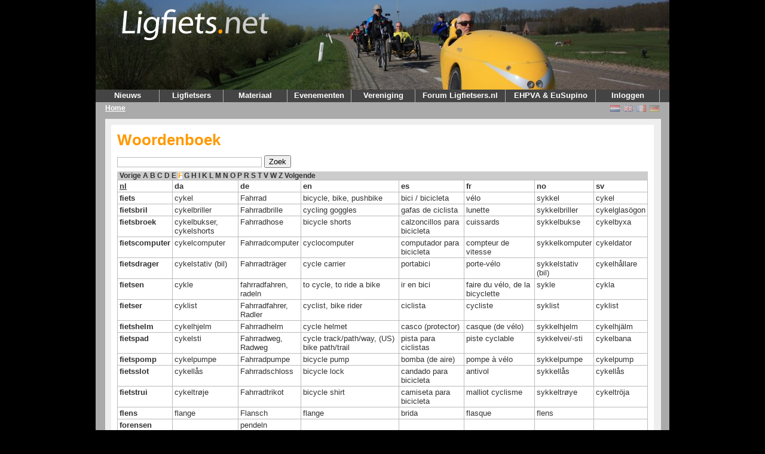

--- FILE ---
content_type: text/html; charset=UTF-8
request_url: https://v2.ligfiets.net/dictionary?lang=nl&page=L&page=F
body_size: 3662
content:
<!DOCTYPE html PUBLIC "-//W3C//DTD XHTML 1.1//EN"
        "http://www.w3.org/TR/xhtml11/DTD/xhtml11.dtd">
<html xmlns="http://www.w3.org/1999/xhtml" xml:lang="nl">
<head>
	<meta http-equiv="content-type" content="text/html; charset=utf-8" />
	<meta name="google-site-verification" content="J2GYqRpcaRTboieJP1pjFuBbV4U78fdOMEVB3AbDMa8" />
	<title>Ligfiets.net</title>
	<link rel="stylesheet" href="/css/screen.css?v=20200424" type="text/css" media="screen" />
	<script type="text/javascript" src="/js/common.js"></script>
	<script type="text/javascript" src="/js/x_core.js"></script>
	<script type="text/javascript" src="/js/lightbox/prototype.js?v=20200424"></script>
	<script type="text/javascript" src="/js/lightbox/scriptaculous.js?load=effects,builder&amp;v=20200424"></script>
	<script type="text/javascript" src="/js/lightbox/lightbox.js?v=20200424"></script>
	<link rel="stylesheet" href="/css/lightbox.css" type="text/css" media="screen" />
	<!--[if IE 7]>
	<link rel="stylesheet" href="/css/ieonly.css?v=1.9.7-R1107" type="text/css" media="screen" />
	<![endif]-->
	<link rel="alternate" title="Ligfiets.net Nieuws"  type="application/rss+xml" href="/news/rss.xml" />
	<meta property="og:image" content="/img/ligfietsnet.png" />

</head>
<body>
<div id="container">
	<div id="header" style="background: url(/img/bg/headerbg8.jpg), no-repeat scroll right top black;">
		<div id="logo">
			<a href="/"><img src="/img/ligfietsnet.png" alt="Ligfiets.net" /></a>
		</div>
		

		

	</div>
	<div id="menu">
		<ul>
			<li>
				<a class="hide" href="/">Nieuws</a>
				<ul>
					<li>
						<a href="/">Voorpagina</a>
					</li>
					<li>
						<a href="/news">Archief</a>
					</li>
					<li>
						<a href="/news/rss.xml">RSS</a>
					</li>
				</ul>
			</li>
			<li>
				<a class="hide" href="/user/search">Ligfietsers</a>
				<ul>
					<li>
						<a href="/user/search">Profielen</a>
					</li>
				</ul>
			</li>
			<li>
				<a class="hide" href="/company/list">Materiaal</a>
				<ul>
					<li>
						<a href="/product/bike">Fietsen</a>
					</li>
					<li>
						<a href="/product/accessory">Accessoires</a>
					</li>
					<li>
						<a href="/advertisement">Advertenties</a>
					</li>
					<li>
						<a href="/company">Bedrijven</a>
					</li>
					<li>
						<a href="/homebuild">Zelfbouwers</a>
					</li>
				</ul>
			</li>
			<li>
				<a class="hide" href="/event">Evenementen</a>
				<ul>
					<li><a href="/ligfietsroutenl">LigfietsrouteNL</a></li>
					<li>
						<a href="/event">Agenda</a>
					</li>
					<li>
						<a href="/commissie/cyclevision.html">Cycle Vision</a>
					</li>
				</ul>
			</li>
<!-- 			<li>
				<a class="hide" href="/wiki">Informatie</a>
				<ul>
					<li>
						<a href="/faq">FAQ</a>
					</li>
					<li>
						<a href="/dictionary">Woordenboek</a>
					</li>
					<li>
						<a href="/help.html">Hulp</a>
					</li>
					<li>
						<a href="/wiki/Literatuur">Literatuur</a>
					</li>
				</ul>
			</li> -->
			<li>
				<a class="hide" href="/nvhpv.html">Vereniging</a>
				<ul>
					<li>
						<a href="/nvhpv.html">NVHPV</a>
					</li>
					<li>
						<a href="/ledenform.html">Lid worden</a>
					</li>
					<li>
						<a href="/clubs">Clubs</a>
					</li>
					<li>
						<a href="/commissies">Commissies</a>
					</li>
					<li>
						<a href="/ligfietsen.html">Ligfiets&amp;</a>
					</li>
					<li>
						<a href="/vacatures.html">Vacatures</a>
					</li>
				</ul>
			</li>
			<li>
				<a id="ligfietsers" href="https://www.ligfietsers.nl" target="_blank" style="width: 150px">Forum Ligfietsers.nl</a>
			</li>
			<li>
				<a id="ehpva" href="https://ehpva.org" target="_blank" style="width:150px">EHPVA&nbsp;&amp;&nbsp;EuSupino</a>
			</li>
			<li>
								<a class="hide" href="https://v2.ligfiets.net/user/login">Inloggen</a>
				<ul>
					<li><a href="https://v2.ligfiets.net/user/login">Log in</a></li>
					<li><a href="https://v2.ligfiets.net/user/register">Registreer</a></li>
																		</ul>
			</li>
		</ul>
	<div class="push"></div>
	</div>
	<div id="crumbtrail">
	<ul>
	<li class="current">
		<a href="/">Home</a>	</li>
	</ul>
	<span class="float-right">
	<span><a href="https://www.ligfiets.net/dictionary?lang=nl&page=L&page=F"><img class="icon flag_unselected" src="/img/flags/nl.png" title="Nederlands" alt="Nederlands" /></a></span>
	<span><a href="https://en.ligfiets.net/dictionary?lang=nl&page=L&page=F"><img class="icon flag_unselected" src="/img/flags/gb.png" title="English" alt="English" /></a></span>
	<span><a href="https://fr.ligfiets.net/dictionary?lang=nl&page=L&page=F"><img class="icon flag_unselected" src="/img/flags/fr.png" title="Français" alt="Français" /></a></span>
	<span><a href="https://de.ligfiets.net/dictionary?lang=nl&page=L&page=F"><img class="icon flag_unselected" src="/img/flags/de.png" title="Deutsch" alt="Deutsch" /></a></span>
	</span>
	</div>
	<div id="content">
<div id="main" style="width:930px;">
	<div class="main_content" style="width:888px;">
	
	<h1>Woordenboek</h1>
	<form action="/dictionary" method="get"><p><input type="text" name="q" value="" /> <input type="submit" value="Zoek" /></p></form>
	<div class="paginator">

	<a href="/dictionary?lang=nl&page=F&page=E" title="Vorige" class="previous">Vorige</a>


	<span class="pagenumbers">
		<a href="/dictionary?lang=nl&page=F&page=A" title="pagina A">A</a>
		<a href="/dictionary?lang=nl&page=F&page=B" title="pagina B">B</a>
		<a href="/dictionary?lang=nl&page=F&page=C" title="pagina C">C</a>
		<a href="/dictionary?lang=nl&page=F&page=D" title="pagina D">D</a>
		<a href="/dictionary?lang=nl&page=F&page=E" title="pagina E">E</a>
		<a href="/dictionary?lang=nl&page=F&page=F" title="pagina F" class="current">F</a>
		<a href="/dictionary?lang=nl&page=F&page=G" title="pagina G">G</a>
		<a href="/dictionary?lang=nl&page=F&page=H" title="pagina H">H</a>
		<a href="/dictionary?lang=nl&page=F&page=I" title="pagina I">I</a>
		<a href="/dictionary?lang=nl&page=F&page=K" title="pagina K">K</a>
		<a href="/dictionary?lang=nl&page=F&page=L" title="pagina L">L</a>
		<a href="/dictionary?lang=nl&page=F&page=M" title="pagina M">M</a>
		<a href="/dictionary?lang=nl&page=F&page=N" title="pagina N">N</a>
		<a href="/dictionary?lang=nl&page=F&page=O" title="pagina O">O</a>
		<a href="/dictionary?lang=nl&page=F&page=P" title="pagina P">P</a>
		<a href="/dictionary?lang=nl&page=F&page=R" title="pagina R">R</a>
		<a href="/dictionary?lang=nl&page=F&page=S" title="pagina S">S</a>
		<a href="/dictionary?lang=nl&page=F&page=T" title="pagina T">T</a>
		<a href="/dictionary?lang=nl&page=F&page=V" title="pagina V">V</a>
		<a href="/dictionary?lang=nl&page=F&page=W" title="pagina W">W</a>
		<a href="/dictionary?lang=nl&page=F&page=Z" title="pagina Z">Z</a>
	</span>

	<a href="/dictionary?lang=nl&page=F&page=G" title="Volgende" class="next">Volgende</a>
</div>
	<table class="data">

<tr><th><a style="text-decoration: underline;" href="/dictionary?lang=nl">nl</a></th>
<th><a href="/dictionary?lang=da">da</a></th>
<th><a href="/dictionary?lang=de">de</a></th>
<th><a href="/dictionary?lang=en">en</a></th>
<th><a href="/dictionary?lang=es">es</a></th>
<th><a href="/dictionary?lang=fr">fr</a></th>
<th><a href="/dictionary?lang=no">no</a></th>
<th><a href="/dictionary?lang=sv">sv</a></th>
</tr>
	<tr>
		<th>fiets</th>
<td>cykel</td>
<td>Fahrrad</td>
<td>bicycle, bike, pushbike</td>
<td>bici / bicicleta</td>
<td>vélo</td>
<td>sykkel</td>
<td>cykel</td>
	</tr>

	<tr>
		<th>fietsbril</th>
<td>cykelbriller</td>
<td>Fahrradbrille</td>
<td>cycling goggles</td>
<td>gafas de ciclista</td>
<td>lunette</td>
<td>sykkelbriller</td>
<td>cykelglasögon</td>
	</tr>

	<tr>
		<th>fietsbroek</th>
<td>cykelbukser, cykelshorts</td>
<td>Fahrradhose</td>
<td>bicycle shorts</td>
<td>calzoncillos para bicicleta</td>
<td>cuissards</td>
<td>sykkelbukse</td>
<td>cykelbyxa</td>
	</tr>

	<tr>
		<th>fietscomputer</th>
<td>cykelcomputer</td>
<td>Fahrradcomputer</td>
<td>cyclocomputer</td>
<td>computador para bicicleta</td>
<td>compteur de vitesse</td>
<td>sykkelkomputer</td>
<td>cykeldator</td>
	</tr>

	<tr>
		<th>fietsdrager</th>
<td>cykelstativ (bil)</td>
<td>Fahrradträger</td>
<td>cycle carrier</td>
<td>portabici</td>
<td>porte-vélo</td>
<td>sykkelstativ (bil)</td>
<td>cykelhållare</td>
	</tr>

	<tr>
		<th>fietsen</th>
<td>cykle</td>
<td>fahrradfahren, radeln</td>
<td>to cycle, to ride a bike</td>
<td>ir en bici</td>
<td>faire du vélo, de la bicyclette</td>
<td>sykle</td>
<td>cykla</td>
	</tr>

	<tr>
		<th>fietser</th>
<td>cyklist</td>
<td>Fahrradfahrer, Radler</td>
<td>cyclist, bike rider</td>
<td>ciclista</td>
<td>cycliste</td>
<td>syklist</td>
<td>cyklist</td>
	</tr>

	<tr>
		<th>fietshelm</th>
<td>cykelhjelm</td>
<td>Fahrradhelm</td>
<td>cycle helmet</td>
<td>casco (protector)</td>
<td>casque (de vélo)</td>
<td>sykkelhjelm</td>
<td>cykelhjälm</td>
	</tr>

	<tr>
		<th>fietspad</th>
<td>cykelsti</td>
<td>Fahrradweg, Radweg</td>
<td>cycle track/path/way, (US) bike path/trail</td>
<td>pista para ciclistas</td>
<td>piste cyclable</td>
<td>sykkelvei/-sti</td>
<td>cykelbana</td>
	</tr>

	<tr>
		<th>fietspomp</th>
<td>cykelpumpe</td>
<td>Fahrradpumpe</td>
<td>bicycle pump</td>
<td>bomba (de aire)</td>
<td>pompe à vélo</td>
<td>sykkelpumpe</td>
<td>cykelpump</td>
	</tr>

	<tr>
		<th>fietsslot</th>
<td>cykellås</td>
<td>Fahrradschloss</td>
<td>bicycle lock</td>
<td>candado para bicicleta</td>
<td>antivol</td>
<td>sykkellås</td>
<td>cykellås</td>
	</tr>

	<tr>
		<th>fietstrui</th>
<td>cykeltrøje</td>
<td>Fahrradtrikot</td>
<td>bicycle shirt</td>
<td>camiseta para bicicleta</td>
<td>malliot cyclisme</td>
<td>sykkeltrøye</td>
<td>cykeltröja</td>
	</tr>

	<tr>
		<th>flens</th>
<td>flange</td>
<td>Flansch</td>
<td>flange</td>
<td>brida</td>
<td>flasque</td>
<td>flens</td>
<td></td>
	</tr>

	<tr>
		<th>forensen</th>
<td></td>
<td>pendeln</td>
<td></td>
<td></td>
<td></td>
<td></td>
<td></td>
	</tr>

	<tr>
		<th>frame, kader</th>
<td>stel, ramme</td>
<td>Rahmen</td>
<td>frame</td>
<td>cuadro</td>
<td>cadre</td>
<td>ramme</td>
<td>ram</td>
	</tr>

	<tr>
		<th>freewheel</th>
<td>friløbskrans</td>
<td>Freilauf</td>
<td>freewheel</td>
<td>rueda libre</td>
<td>roue libre</td>
<td>frikrans</td>
<td>frikrans</td>
	</tr>
	</table>
	<div class="paginator">

	<a href="/dictionary?lang=nl&page=F&page=E" title="Vorige" class="previous">Vorige</a>


	<span class="pagenumbers">
		<a href="/dictionary?lang=nl&page=F&page=A" title="pagina A">A</a>
		<a href="/dictionary?lang=nl&page=F&page=B" title="pagina B">B</a>
		<a href="/dictionary?lang=nl&page=F&page=C" title="pagina C">C</a>
		<a href="/dictionary?lang=nl&page=F&page=D" title="pagina D">D</a>
		<a href="/dictionary?lang=nl&page=F&page=E" title="pagina E">E</a>
		<a href="/dictionary?lang=nl&page=F&page=F" title="pagina F" class="current">F</a>
		<a href="/dictionary?lang=nl&page=F&page=G" title="pagina G">G</a>
		<a href="/dictionary?lang=nl&page=F&page=H" title="pagina H">H</a>
		<a href="/dictionary?lang=nl&page=F&page=I" title="pagina I">I</a>
		<a href="/dictionary?lang=nl&page=F&page=K" title="pagina K">K</a>
		<a href="/dictionary?lang=nl&page=F&page=L" title="pagina L">L</a>
		<a href="/dictionary?lang=nl&page=F&page=M" title="pagina M">M</a>
		<a href="/dictionary?lang=nl&page=F&page=N" title="pagina N">N</a>
		<a href="/dictionary?lang=nl&page=F&page=O" title="pagina O">O</a>
		<a href="/dictionary?lang=nl&page=F&page=P" title="pagina P">P</a>
		<a href="/dictionary?lang=nl&page=F&page=R" title="pagina R">R</a>
		<a href="/dictionary?lang=nl&page=F&page=S" title="pagina S">S</a>
		<a href="/dictionary?lang=nl&page=F&page=T" title="pagina T">T</a>
		<a href="/dictionary?lang=nl&page=F&page=V" title="pagina V">V</a>
		<a href="/dictionary?lang=nl&page=F&page=W" title="pagina W">W</a>
		<a href="/dictionary?lang=nl&page=F&page=Z" title="pagina Z">Z</a>
	</span>

	<a href="/dictionary?lang=nl&page=F&page=G" title="Volgende" class="next">Volgende</a>
</div>
<div class="push"></div>


	</div>
</div>
<div class="push"></div>
<div id="bottom">
	<div class="bottom_content_left">
		<h2>Ligfiets.net 2.0</h2>
		<h3>Inhoud website</h3>
		 <p><strong>E:</strong> <a href="mailto:redactie@ligfiets.net">redactie@ligfiets.net</a></p>
		<h3>Techniek website</h3>
		 <p><strong>E:</strong> <a href="mailto:webmaster@ligfiets.net">webmaster@ligfiets.net</a></p>
	</div>
	<div class="bottom_content_left">
		<h2>NVHPV</h2>
		<p><strong>E:</strong> <a href="mailto:nvhpv@ligfiets.net">nvhpv@ligfiets.net</a><br />
		<strong>KvK:</strong> 40259675<br />
		<a href="/nvhpv.html">Meer informatie</a><br />
		<a href="/nvhpv.html#lidmaatschap">Lid worden en opzeggen</a><br />
		</p>
	</div>
	<div class="bottom_content_right">
		<h2>Andere sites</h2>
		<a href="https://ehpva.org">EHPVA en EuSupino</a><br/>
		<a href="https://ligfietsers.nl">Forum ligfietsers.nl</a><br>
		<a href="http://www.intercityfietser.nl/">Intercityfietser</a></p>
	</div>
</div>
	</div>
	<div id="footer">
		<div class="copyright">
			<p class="last">
				&copy; Copyright 2009-2025 NVHPV. Alle rechten voorbehouden.
			</p>
		</div>
	</div>
</div>

<!-- Matomo -->
<script type="text/javascript">
  var _paq = _paq || [];
  /* tracker methods like "setCustomDimension" should be called before "trackPageView" */
  _paq.push(['trackPageView']);
  _paq.push(['enableLinkTracking']);
  (function() {
    var u="//analytics.ligfiets.net/";
    _paq.push(['setTrackerUrl', u+'piwik.php']);
    _paq.push(['setSiteId', '1']);
    var d=document, g=d.createElement('script'), s=d.getElementsByTagName('script')[0];
    g.type='text/javascript'; g.async=true; g.defer=true; g.src=u+'piwik.js'; s.parentNode.insertBefore(g,s);
  })();
</script>
<!-- End Matomo Code -->

<!-- Begin Google Analytics code -->
<script type="text/javascript">
var gaJsHost = (("https:" == document.location.protocol) ? "https://ssl." : "http://www.");
document.write(unescape("%3Cscript src='" + gaJsHost + "google-analytics.com/ga.js' type='text/javascript'%3E%3C/script%3E"));
</script>
<script type="text/javascript">
try {
	var pageTracker = _gat._getTracker("UA-15316786-2");
	pageTracker._setDomainName(".ligfiets.net");
	pageTracker._trackPageview();
} catch(err) {}</script>
<!-- End Google Analytics code -->


</body>
</html>



--- FILE ---
content_type: text/css
request_url: https://v2.ligfiets.net/css/screen.css?v=20200424
body_size: 6212
content:
/*

	File: screen.css
	Media: screen
	Copyright: (c) 2009-2010
	Author: Marcel van Eijk
	Organisation: NVHPV


/* Reset Defaults
--------------------------------------------------------------------------------------- */

html, body, div, span, applet, object, iframe, h1, h2, h3, h4, h5, h6, p, blockquote, pre, a, abbr, acronym, address, big, del, dfn, font, img, ins, kbd, q, s, samp, strike, sub, sup, tt, var, dl, dt, dd, ol, ul, li, fieldset, form, label, legend, table, caption, tbody, tfoot, thead, tr, th, td
{
	margin: 0;
	padding: 0;
	border: 0;
	outline: 0;
	font-weight: inherit;
	font-style: inherit;
	font-family: inherit;
	vertical-align: baseline;
}

pre,code {font-family:monospace;}

sup { vertical-align: super; }
sub { vertical-align: sub; }

:focus { outline: 1px; }
ul
{
	list-style: square;
	list-style-position: outside;
	margin-left: 17px;
}

/*
ul ul
{
	list-style: square;
	list-style-position: outside;
	margin-left: 15px;
}
*/

ol
{
	list-style-position: outside;
	margin-left: 2em;;
}

table
{
	border-collapse: separate;
	border-spacing: 0;
}

caption, th, td
{
	text-align: left;
	font-weight: normal;
}

blockquote:before, blockquote:after, q:before, q:after { content: ""; }
blockquote, q
{
	quotes: "" "";
	margin: 5px;
	padding: 5px 0pt 5px 47px;
	background: #fcfcfc url(/img/quote.png) no-repeat 9px 9px;
	border: 1px solid #dddddd;
	display: block;
	overflow: auto;
}
}

/* Basic Selectors
--------------------------------------------------------------------------------------- */

html { height: 100%; }

body
{
	color: #eee;
	height: 100%;
	font-family: -apple-system, BlinkMacSystemFont, "Segoe UI", Roboto, Oxygen-Sans, Ubuntu, Cantarell, "Helvetica Neue", sans-serif, "Apple Color Emoji", "Segoe UI Emoji", "Segoe UI Symbol";
	font-size: 13px;
	font-style: normal;
	font-variant: normal;
	font-weight: normal;
	background-color: black;
/*	background-image: url(../img/bg/lystafyr.jpg);
	background-repeat: no-repeat;
	background-position: top center; */
}

body#iframe {
	background-color: transparent;
}

h1
{
	font-size: 200%;
	font-weight: bold;
	margin-bottom: 5px;
}

h2
{
	font-size: 150%;
	font-weight: bold;
}

h3
{
	font-size: 120%;
	font-weight: bold;
}

h4
{
	font-size: 110%;
	font-weight: bold;
}

h5,h6
{
	font-size: 105%;
	font-weight: bold;
}

p
{
	line-height: 1.2em;
	margin: 6px 0;
}

blockquote
{
	padding: 0 8px 0 8px;
	border: 1px solid #333;
}

.align-left { text-align: left; }
.align-center { text-align: center; }
.align-right { text-align: right; }
.float-left { float: left; }
.float-right { float: right; }
.float-none { float: none; }
.clear-left { clear: left; }
.clear-right { clear: right; }
.push { clear: both; }
.hide { display: none; }

.overflow
{
	width: 100%;
	overflow: hidden;
}

p.btn
{
	margin-top: 20px;
	margin-bottom: 0;
}

p.last { margin-bottom: 0; }

/* Forms
--------------------------------------------------------------------------------------- */

form
{
	width: 100%;
	margin: 0;
	padding: 0;
}

fieldset
{
	margin: 4px 0 4px;
	padding: 4px;
	border: 1px solid #888;
	background-color: #eee;
	clear: both;
	line-height: 1em;
}

.iframe {margin: 0; }

.iframe_image
{
	float: left;
	clear: left;
	display: inline;
	margin: 4px 8px 4px 0;
}

.headless {margin: 0; padding: 5px; }

.headless_image
{
	float: left;
	clear: left;
	display: inline;
	margin: 4px 8px 4px 0;
}

table.brandtable
{
	width: 100%;
	border-spacing: 2px;
}

table.brandtable tr th
{
	font-weight: bold;
}

fieldset legend
{
	color: #888;
	font-weight: bold;
}

form .required {font-weight: bold;}

form input, form textarea, form select
{
	display: inline;
	width: auto;
	margin: 4px 0 0 0;
}

form textarea { overflow: auto; }

form input[type=text], form input[type=password], form textarea
{
	font-family: Monaco, "Courier New", Courier, fixed-width;
	border: 1px solid #bbb;
	background-color: #fff;
	color: #111;
	padding: 0;
	font-size: 100%;
}


form textarea { height: 12em; width: 430px; }

form textarea.small { height: 6em; }

form textarea.xsmall { height: 6em; width: 240px; }

form textarea.large { height: 24em; }

form input[type=text], form input[type=password] { width: 240px; }
form input.large { width: 430px }
form input.small { width: 120px }


form dl {  /*font-size: 89%;*/ }

form dt {
  clear: both;
  float:left;
  width: 100px;
  overflow: hidden;
  padding: 4px 0 2px 0;
  text-align: right;
}

form dd#stuffs-element dt {
  width: 280px;
}

form dd {
  float: left;
  margin: 0 0 8px 0;
  padding-left: 6px;
  display: inline;
}

form dt.topDescription {
	padding-bottom: 0;
}

form dd.topDescription {
	padding-bottom: 0;
	margin-bottom: 0;
}


form p.description {text-align: left; line-height: 1.2em; }

input#exampleButton {float: right;}

div.example h2 { float: left;}

#main div.example h2,
#main div.original h2
{
	font-variant: small-caps;
	color: #888;

}

div.example p { clear: both;}

form ul.errors
{
	list-style: none;
}

form ul.errors li
{
	color: #f00;
}

form.articleForm .errormsg {
	color: #f00;
	margin-left: 90px;
}

form a.original { display: none; }

/* Links
--------------------------------------------------------------------------------------- */

a
{
	color: inherit;
	font-weight: bold;
	text-decoration: none;
}

a:hover
{
	color: #f90;
	text-decoration: underline;
}

a:active { color: #f90; }

#main p a, #main li a
{
	color: #090;
	font-weight: inherit;
	text-decoration: none;
}

#main p a:hover, #main li a:hover
{
	color: #f90;
	text-decoration: underline;
}

#main p a:active, #main li a:active { color: #f90; }

/*
Structural Selectors
--------------------------------------------------------------------------------------- */

#container
{
	width: 960px;
	margin: 0 auto;
	background: transparent;
	padding: 0;
}

#header
{
	width: 960px;
	min-height: 150px;
	margin: 0 auto;
	padding: 0;
	background: #444;
	color: #eee;
	overflow: hidden;
	background-repeat: no-repeat;
	background-position: top right;

}

#content
{
	width: 960px;
	margin: 0 auto;
	padding: 0;
	background: #aaa;
	color: #eee;
}

#headlesscontent
{
	width: 100%;
	margin: 0 auto;
	padding: 0px;
	background: #eee;
	color: #333;
}

#iframecontent
{
	width: 100%;
	height: 100%;
	margin: 0 auto;
	padding: 0px;
	background: #eee;
	color: #333;
}

#main
{
	width: 616px;
	padding: 0;
	float: left;
	display: inline;
	margin: 8px 8px 16px 16px;
	background: #eeeeee;
	color: #333;
}

#sidebar
{
	width: 296px;
	padding: 0;
	float: right;
	display: inline;
	margin: 8px 16px 16px 8px;
	background: #eee;
	color: #333;
}

#bottom
{
	width: 960px;
	padding: 0px;
	overflow: hidden;
	/*background: #aaa;*/
	color: #eee;
}

#footer
{
	width: 928px;
	margin: 0 auto;
	padding: 10px;
	color: #ccc;
	overflow: hidden;
	background: transparent;
}

/* Header Layout
--------------------------------------------------------------------------------------- */

#banner, #logo
{
	float: left;
	display: inline;
	margin: 10px;
}

#header_right
{
	width: 160px;
	float: right;
	display: inline;
	overflow: hidden;
	background: black;
	background: rgba(0,0,0,0.6);
	padding: 5px;
	margin: 5px;
}

#banner.small, #logo.small
{
	margin: 0 0 0 10px;
}

#header_right.small
{
	padding: 0 5px 0 5px;
	margin: 0 5px 0 5px;
}

#headlink {
	clear: both;
	margin: 0;
	padding: 0;
	height: 105px;
}

#header_right p { font-size: 89%; }

#header_right img
{
	float: right;
	overflow: hidden;
}

#menu
{
	width: 960px;
	margin: 0 auto;
	background: #444;
}

#menu ul li a, #menu ul li a:visited
{
	display: block;
	text-decoration: none;
	width: 106px;
	height: 21px;
	text-align: center;
	color: #fff;
	border-right: 1px solid #aaa;
	background: #444;
	line-height: 20px;
	overflow: hidden;
}

#menu ul li a#ehpva, #menu ul li a#ehpva:visited{
	width: 130px;
}

#menu ul
{
	padding: 0;
	margin: 0;
	list-style: none;
}

#menu ul li
{
	float: left;
	position: relative;
	z-index: 1;
}

#menu ul li ul { display: none; }

#menu ul li:hover a
{
	color: #fff;
	background: #000;
}

#menu ul li:hover ul
{
	display: block;
	position: absolute;
	top: 21px;
	left: 0;
	width: 105px;
}

#menu ul li:hover ul li a.hide
{
	background: #fff;
	color: #444;
}

#menu ul li:hover ul li:hover a.hide
{
	background: #fff;
	color: #444;
}

/*#menu ul li:hover ul li ul { display: none; }*/

#menu ul li:hover ul li a
{
	display: block;
	background: #ccc;
	color: #444;
}

#menu ul li:hover ul li a:hover
{
	background: #fff;
	color: #444;
}

/*#menu ul li:hover ul li:hover ul
{
	display: block;
	position: absolute;
	left: 105px;
	top: 0;
}

#menu ul li:hover ul li:hover ul.left { left: -105px; }
*/

#crumbtrail
{
	width: 928px;
	background: #aaa;
	color: #eee;
	margin: 0;
	padding: 4px 16px 0 16px;
	overflow: auto;
	font-weight: bold;
}

#crumbtrail a { text-decoration: underline; }

#crumbtrail ul
{
	padding: 0;
	margin: 0;
	list-style: none;
}

#crumbtrail li
{
	float: left;
	position: relative;
	display: inline;
	padding: 0 4px  0 0;
	margin: 0;
	font-size: 89%;
}

#crumbtrail li.current
{
	color: #fff;
}

#actions
{
	width: 960px;
	background: #aaa;
}

.flag_unselected
{
	opacity:0.4;
}

/* Side Banners
--------------------------------------------------------------------------------------- */

#banners
{
	text-align: center;
}

#banners h2
{
	font-size: 89%;
	font-variant: small-caps;
	font-weight: normal;
	text-transform: none;
	letter-spacing: normal;
	padding-bottom: 5px;
	border: 0;
}

#banners img {margin-bottom: 5px; }


/* Icons
Solid versions are in /img/bitcons
Transparent versions in /img/clearbits
--------------------------------------------------------------------------------------- */

img.icon { margin: 1px; padding: 0; }

/* Messages and stuff
--------------------------------------------------------------------------------------- */

.errormsg
{
	background-image: url(/img/icons/error.png);
	background-repeat: no-repeat;
	background-position: left;
	padding-left: 18px;
	min-height: 16px;
	color: red;
	padding-top: 5px;
	padding-bottom: 5px;
	font-size: 120%;
}

.okmsg
{
	padding-left: 18px;
	background-image: url(/img/icons/ok.png);
	background-repeat: no-repeat;
	background-position: left;
	height: 16px;
}

.visits
{
	font-size: 89%;
	color: #999;
}

.not_found
{
	font-size: 89%;
	color: #999;
}
div.not_found
{
	margin: 5px;
}


/* Paginator
--------------------------------------------------------------------------------------- */

.paginator
{
	font-size: 89%;
	background: #CCC;
	padding: 1px 4px 1px 4px;
}

.paginator .disabled { color: #999;}

.paginator .current { color: #FF9900; background-color: #fff; }

/* Select-image
--------------------------------------------------------------------------------------- */

.selectimageList .relevance
{
	background-color: #FF9900;
	color: #fff;
}

/* Main Layout
--------------------------------------------------------------------------------------- */

#main h2, #main h3, #main h4, #main h5, #main h6 { color: #000; }
#main h1 { color: #F90; }


.module
{
	padding: 16px;
	background: #ffffff;
	border: 1px solid #dddddd;
}

.h3_title { margin-bottom: 10px; }

.main_content
{
	width: 576px;
	margin: 10px;
	padding: 10px;
	overflow: auto;
	background: #ffffff;
}

.main_content p
{
	line-height: 1.4em;
	text-align: left;
}

.main_content p.byline { color: silver; }

.main_content p.caption
{
	color: #000;
	font-size: 89%;
	text-align: left;
}

.smallColumn
{
	float: left;
	width: 268px;
	margin: 10px;
	padding: 10px;
	overflow: auto;
	background: #ffffff;
}


.left_panel
{
	width: 48%;
	float: left;
	display: inline;
}

.right_panel
{
	width: 48%;
	float: right;
	display: inline;
}

.main_image
{
	float: left;
	clear: left;
	display: inline;
	margin: 4px 8px 4px 0;
	min-width: 200px;
	max-width: 280px;
	overflow: hidden;
	text-align: center;
}

.main_image_right
{
	float: right;
	clear: right;
	display: inline;
	margin: 4px 0px 4px 8px;
	min-width: 200px;
	max-width: 280px;
	text-align: center;
}

/* Frontpage
______________________________________________________________________________________ */

#frontpage .image_right
{
	float: right;
	clear: left;
	display: inline;
	margin: 4px 0px 4px 8px;
	min-width: 150px;
	max-width: 280px;
	overflow: hidden;
	text-align: center;
}

#frontpage .image_left
{
	float: left;
	clear: left;
	display: inline;
	margin: 4px 8px 4px 0;
	min-width: 150px;
	max-width: 280px;
	overflow: hidden;
	text-align: center;
}


#frontpage .article
{
	clear: left;
	float: left;
	width: 576px;
	padding: 20px 0px;
	margin-bottom: 5px;
/* 	border-bottom: 1px solid #aaa; */
}

#frontpage h1
{
	border-bottom: 1px solid #aaa;
}

#frontpage p.published {color: #999; }

#frontpage p.more {color: #999; }

/* News & Articles
______________________________________________________________________________________ */

#article pre {
	margin: 6px 0;
}

div#article dt
{
  clear: both;
  float:left;
  width: 100px;
  overflow: hidden;
  text-align: right;
}

div#article dd
{
  float: left;
  margin: 0 0 8px 0;
  padding-left: 6px;
  display: inline;
}

#article a#article_comment_link {
	color: inherit;
	text-decoration: none;
	display: block;
	float: right;
}
#article a#article_comment_link img {
	vertical-align: bottom;
}

#article p.first
{
	font-weight: bold;
}

#article p.published, #article p.author { color: #999; }
#article p.author { text-align: right; }

div.tools {
	padding: 3px;
	float: right;
}

div.tools span.toolsCaption {
	visibility: hidden;
	color: #999999;
	font-size: 89%;
	vertical-align: top;
}
div.tools:hover span.toolsCaption { visibility: visible; }
div.tools:hover {
	background: url(/img/000-eee.jpg) repeat-y scroll 0 0 #eee;
}

dl.newsList {margin: 5px 0 5px; overflow: auto; width: 100%;}

dl.newsList dt {padding: 4px 4px 0 0; font-size: 120%; }

dd.newsSummary {font-size: 100%;}

dd.newsSummary.inactive, dl.newsList dt.inactive { color:#aaa; }

dd.newsIcons { float: right; padding-left: 4px;}

dl.newsList_small {margin: 4px 0 4px; overflow: auto; width: 100%;}

dl.newsList_small dt {padding-right: 4px; font-size: 100%; }

dd.newsSummary_small {font-size: 89%; padding-left: 8px; }

dd.newsIcons_small { float: right; padding-left: 4px;}

span.newsDate { color: #999; font-size: 89%; }

/* Company
______________________________________________________________________________________ */

span.companyCapabilities { background-color: #FF9900; color: #fff; font-weight: bold; }

dl.companyList {margin: 4px 0 4px; overflow: auto; width: 100%;}

dl.companyList dt {margin-top: 4px; padding-right: 4px; font-size: 100%; }

dd.companySummary {font-size: 89%; padding-left: 8px; }

dd.companyLocation {font-size: 89%; padding-left: 8px; font-weight: bold;}

dd.companyIcons { float: right; padding-left: 4px;}

dl.companyList dt.obsolete, dl.companyList dd.obsolete { color: #aaa;}

ul.companyFront {}

form#capabilitiesSelector input[type=submit] { vertical-align: top; }

/* Product
______________________________________________________________________________________ */

dl.productList {margin: 4px 0 4px; overflow: auto; width: 100%;}

dl.productList dt {margin-top: 4px; padding-right: 4px; font-size: 100%; }

dd.productSummary {font-size: 89%; padding-left: 8px; }

dd.productIcons { float: right; padding-left: 4px; clear: right;}

ul.productFront {}

div.product p.published { float: left; clear: left; }

ul.productList {list-style: none;}

ul.productList li {font-size: 100%; padding-top: 4px; height: 130px;border-bottom: 1px solid #aaa;}

ul.productList li.first { border-top: 1px solid #aaa; }

ul.productList.collapse { display: none; }

.productList span.brand {font-size:120%}

.productList span.collapse {font-size:89%}

div#product_content h2 { font-size: 120% }

ul.productList li a.comment_link { float: left; margin-left: 1em;}
ul.productList li a.comment_link:hover { text-decoration: none; }

ul.productList li h3 {
	display: inline;
	float: left;
}
ul.productList li p {
	clear: left;
}



ul.productList ul li {font-size: 100%; padding-left: 2em;}

ul.productList li.obsolete { color: #aaa; }
div#product_content h2.obsolete { color: #aaa; }

#main ul.productList li.obsolete a { color: #aaa; }

ul.productList li img
{
	float: right;
	clear: both;
}

ul.productCategoryList li ul {list-style: none;}

ul.productCategoryList li {font-size: 100%; padding-top: 4px; clear: left; height: 90px;}

ul.productCategoryList li h2 { display: inline; }

ul.productSummary { max-width:245px; padding-left: 2em; list-style: none;}

ul.productSummary li { float: left; clear: none; margin: 3px;}


ul.productList.homebuildList { list-style: none; list-style-position: inside; }

ul.productList.homebuildList li { padding-left: 10px; padding-top: auto; height: auto;border-bottom: none; }
ul.productList.homebuildList li a { display:block;}
ul.productList.homebuildList li span { display:block;margin-left: 5px;}


/* Market
______________________________________________________________________________________ */

#market h2 {padding-top: 5px; }

#market .image_right
{
	float: right;
	clear: both;
	display: inline;
	margin: 4px 0px 4px 8px;
	min-width: 150px;
	max-width: 280px;
	overflow: hidden;
	text-align: center;
}

#market .image_left
{
	float: left;
	clear: left;
	display: inline;
	margin: 4px 8px 4px 0;
	min-width: 150px;
	max-width: 280px;
	overflow: hidden;
	text-align: center;
}


#market .advitem
{
	clear: left;
	float: left;
	width: 576px;
	padding: 4px 0 4px 0;
	margin-bottom: 4px;
	border-bottom: 1px solid #aaa;
}

#market p.published {color: #999; }
#market p.more {color: #999; }
#market span.location, #market span.type, #market span.author
{
	color: #999;
	font-variant: small-caps;
	font-weight: normal;
}

#article p.location span { color: #999; font-variant: small-caps;}

/* Event related stuff
______________________________________________________________________________________ */

#event p.first
{
	font-weight: bold;
}

#event p.published, #event p.author { color: #999; }
#event p.author { text-align: right; }

/*dl.eventList {margin: 4px 0 4px; overflow: auto; width: 100%;}

dl.eventList dt {padding-right: 4px; font-size: 100%; }

dd.eventSummary {font-size: 89%; padding-left: 8px; }

dd.eventIcons { float: right; padding-left: 4px;}*/

/* Medium */


table.eventsMedium {
    width: 100%;
    margin: 2px 0 10px 0;
    font-size: 100%;
    line-height: 1.25em;
}

table.eventsMedium tr.month th {
    padding: 5px;
   	color: #eeeeee;
	background-color: #333333;
    font-size: 120%;
    font-weight: bold;
}

/*table.eventsMedium td span.calSheet {
    float: left;
    margin: -17px 0 0 -45px;
    width: 32px;
}*/

table.eventsMedium td {
    padding: 2px 5px 2px 0;
    border-top: 1px solid #ccc;
}

table.eventsMedium td.summary {
    width: 50%;
	padding-left: 31px;
}

table.eventsMedium td.summary span.calSheet {
    float: left;
    display: inline;
    margin-left: -31px;
}

/*table.eventsMedium td.summary a {
    display: block;
    min-height: 45px;
    padding-left: 45px;
    color: #1b1b1b;
    text-decoration: none;
}*/

table.eventsMedium td.location {
    width: 140px;
}

table.eventsMedium td.info {
    width: 110px;
}

table.eventsMedium td.info p {
    font-size: 89%;
    color: #999999;
}

table.eventsMedium a { font-weight: normal; }


/* Small */

ul.eventsSmall
{
	padding: 0;
	list-style-image: none;
	list-style-position: outside;
	list-style-type: none;
}

ul.eventsSmall span.calSheet {
    float: left;
    display: inline;
    margin-left: -31px;
}

ul.eventsSmall li {
	min-height: 28px;
    padding: 5px 5px 5px 31px;
    border-top: 1px solid #fff;
    border-bottom: 1px solid #ccc;
}

.eventsSmall p {
	margin: 0;
	line-height: 1.1em;
}

.eventsSmall .event { font-weight: bold; }

span.calSheet {
    width: 24px;
    display: block;
    text-align: center;
}

span.calSheet span {
    display: block;
    float: left;
    width: 100%;
}

span.calSheet span.month {
    background: #F90;
    border: 1px solid #F90;
    color: #fff;
    text-transform: uppercase;
    line-height: 1.1em;
    font-weight: bold;
    text-align: center;
    height: 9px;
    font-size: 75%;
}

span.calSheet span.day {
	height: 16px;
    background: #fff;
    border: 1px solid #ccc;
    border-top: none;
    color: #000;
    line-height: 1.4em;
    font-weight: bold;
    letter-spacing: -0.1em;
    font-size: 100%;
}

.calSheet_old
{
	opacity:0.4;
}

form dt#stuffs-label {
	width: 10px;
}

/* Tabbed browsing
______________________________________________________________________________________ */

div.tab
{
	margin: 0px;
	padding: 0px;
	border-bottom: 3px solid #000;
}

div.tab ul
{
	margin-left: 1px;
	padding: 0;
}

div.tab ul li
{
	display: inline;
	margin: 0px 1px 0px 0px;
	padding: 0px;
}

div.tab ul li a, div.tab ul li a:visited, #main div.tab ul li a
{
	font-size: 89%;
	color: #fff;
	background-color: #888;
	padding: 2px 4px 1px 4px;
	text-decoration: none;
}

div.tab ul li a:hover
{
	color: #fff;
	background-color: #000;
}

div.tab ul li a.tabactive, div.tab ul li a.tabactive:visited, #main div.tab ul li a.tabactive
{
	background-color: #000;
	color: #fff;
}

div.tab ul li a.rss, div.tab ul li a.rss:visited
{
	padding: 2px 4px 0px 4px;
	margin-left: -4px;
}

div.tabbox
{
	margin-bottom: 6px;
	padding-top: 6px;
}



img.tabimage { margin: 8px 0px 0px 8px; }

/* Comments
______________________________________________________________________________________ */

#register, #registrations, #comments, #comments_form, #comments_form_edit { background: #eeeeee; }

#register h2, #registrations h2, #comments h2, #comments_form h2, #comments_form_edit h2
{
	color: #eeeeee;
	background-color: #333333;
	text-transform: none;
	letter-spacing: normal;
	font-size: 120%;
	padding: 5px;
}

#comments_form textarea, #comments_form_edit textarea {width: 100%; }

#comments_form_edit { display: none; }

.comment { padding: 5px; }

.comment p.author
{
	color: #999;
	text-align: right;
	padding-bottom: 3px;
	border-bottom: solid #333333 1px;
}

.comment_image
{
	float: right;
	clear: right;
	display: inline;
	margin: 4px 0 4px 4px;
	width: 54px;
	overflow: hidden;
	text-align: center;
}

div.comment div.actions {
	clear: right;
	float: right;
}
div.comment div.actions span.actionsCaption {
	visibility: hidden;
	color: #999;
	font-size: 89%;
	vertical-align: top;
}
div.comment div.actions:hover span.actionsCaption { visibility: visible; }
div.comment div.actions:hover {
	background: url(/img/eee-000.jpg) repeat-y scroll 0 0 #fff;
}

div.comment_form_link {
	margin-top: -2em;
	margin-right: 5px;
	color: #eee;
	float: right;
}



.comment_input
{
	margin: 5px 5px 0 5px;
	padding: 5px 5px 0 5px;
}

.comment_verify
{
	margin: 5px;
	padding: 5px;
}

#comments_form .availableUbb,
#comments_form_edit .availableUbb
{
	margin: 0 5px 5px 5px;
	padding: 0 5px 5px 5px;
}

#comment_example_div,
#comment_example_warning,
#comment_edit_example_warning
{
	display:none;
}

#comment_example_content
{
	background: red;
	background: rgba(255,0,0,0.3);
}


/* Sidebar Layout
--------------------------------------------------------------------------------------- */

.side_content h2
{
	padding-bottom: 8px;
	margin: 0;
	border-bottom: 2px solid #e8e8e8;
}

.side_nav
{
	margin-bottom: 16px;
	background: #a4865b;
	width: 212px;
	padding: 6px 16px 6px 16px;
}

.side_nav li
{
	font-size: 1.6em;
	background: transparent url(../images/arrows/arrow_white.gif) 0 50% no-repeat;
	border-bottom: 1px solid #b5986f;
}

.side_nav li a:link, .side_nav li a:visited, .side_nav li a:hover, .side_nav li a:active
{
	display: block;
	width: 93%;
	padding: 6px 0 6px 7%;
	color: #ffffff;
}

.side_nav li.last { border: none; }
#sidebar ul.checklist { padding: 0; margin: 24px 0; }

#sidebar ul.checklist li
{
	padding-left: 28px;
	background: transparent url(../images/icons/icon_check_small.gif) 0 50% no-repeat;
	font-size: 1.4em;
	color: #555555;
	margin-bottom: 6px;
	font-weight: bold;
}

.side_content
{
	width: 256px;
	padding: 10px;
	margin: 10px;
	background: #ffffff;
}

/* Footer Layout
--------------------------------------------------------------------------------------- */

#bottom h2 { color: #F90; }

.bottom_content_left
{
	width: 280px;
	float: left;
	display: inline;
	overflow: hidden;
	background: black;
	height: 188px;
	padding: 10px;
	margin: 0px 0px 16px 16px;
}

.bottom_content_right
{
	width: 276px;
	float: right;
	display: inline;
	overflow: hidden;
	background: black;
	height: 188px;
	padding: 10px;
	margin: 0px 16px 16px 0px;
}



.bottom_module
{
	width: 270px;
	margin-left: 20px;
	float: left;
	display: inline;
	padding: 10px;
	background: black;
	height: 188px;
}

#footer img
{
	float: left;
	display: inline;
	margin-top: 6px;
}

.copyright
{
	width: 100%;
	display: inline;
	margin-top: 6px;
}

.copyright a
{
	font-weight: normal;
	text-decoration: underline;
}

.copyright p
{
	font-size: 89%;
	margin: 0 0 4px 0;
}

.copyright p.last { margin-bottom: 0; }

#bottom a {
	text-decoration: underline;
}

/*
 User
___________________________________________________________________- */
dd + dt{
    margin-top: 10px;
}

dl.userList {margin: 5px 0 5px; overflow: auto; width: 100%;}

dl.userList dt {
  clear: both;
  float:left;
  width: 60px;
  overflow: hidden;
  padding: 4px 0 2px 0;
  text-align: right;
}

dl.categories dt {
	clear: none;
}

/*dl.userList dt {float: left; clear: left; padding: 4px 4px 0 0; font-size: 120%; }*/

dd.userSummary {font-size: 100%; padding-left: 8px; }

dd.userListName { float: left; padding: 4px 0 4px 4px; font-size: 120%;}

.availableUbb {  width: 430px;}

ul.userlist {
	list-style: none;
}
ul.userlist li {
	margin: 2px;
	float: left;
}

/* Organisation */

div.orgContainer p.first
{
	font-weight: bold;
}

div.orgContainer .main_image
{
	float: left;
	clear: left;
	display: block;
	margin: 4px 8px 4px 0;
	text-align: center;
	max-width: none;
	min-width: none;
}

div.homebuildProject .main_image
{
	float: none;
	margin: 8px auto;
	clear: both;
	display: block;
	/*margin: 4px 8px 4px 0;*/
	text-align: center;
	max-width: none;
	min-width: none;
}

form#categoriesSelector div {
	margin-right: 5px;
	float: left;
}

form#categoriesSelector div.push {
	float: none;
	clear: both;
}

/*  page */

div.page_container .main_image
{
	min-width: 0;
	max-width: none;
}

div.submenu ul {
list-style: square outside none;
margin-left: 0; padding-left: 1.5em;
}

div.submenu ul li.current ul li a {
	color: inherit;
}

div.submenu ul li.current a,
div.submenu h3 a.current
{
	color: #090;
}

table.data {
	border-collapse:collapse;
}

table.data, table.data th, table.data td {
	border: 1px solid #bbb;
	padding: 2px 3px 2px 3px;
}

table.data {
	border-collapse:collapse;
}

table.noborder, table.noborder th, table.noborder td {
	border: 0;
	padding: 0;
}

table.data th,
table.data thead td {
	font-weight: bold;
}

table.data caption {
	font-size: 150%;
	font-weight: bold;
}

/*shopping cart
-----------------------------------------------------------------*/

.table_cart {
	width: 100%;
	margin-bottom: 10px;
}
.table_cart thead tr td {
	font-weight: bold;
	border-bottom: solid 1px #CCC;
}
.table_cart tr td {
	padding-bottom: 3px;
}
.cart_quantity,
.cart_amount {
	width: 50px;
}
.cart_quantity {
	text-align: center;
}
.cart_amount {
	text-align: right;
}
.table_cart tfoot tr td {
	font-weight: bold;
	border-top: solid 1px #CCC;
}

.cart_total {
	float: right;
	text-align: right;
	font-weight: bold;
}

#shoppingcart
{
	width: 160px;
	float: right;
	clear: right;
	display: inline;
	overflow: hidden;
	background: black;
	background: rgba(0,0,0,0.6);
	padding: 5px;
	margin: 5px;
}

#shoppingcart p {
	font-size: 89%;
}

dl.show_order dd {
    float:left;
}
dl.show_order dt {
    float: left;
    clear: both;
    font-weight: bold;
    width: 120px;
}
dl.show_order{
    margin: 10px 0;
    padding: 10px 0;
    clear: both;
}

ul#faqCategoryList,
ul#faqList
{
	list-style-type: none;
	padding: 0px;
	margin: 0px;
}

ul#faqCategoryList li
{
	background-image: url('/img/icons/folder.gif');
	background-repeat: no-repeat;
	background-position: 0px 0px;
	padding-left: 16px;
	padding-bottom: 7px;
	padding-top: 3px;
}

ul#faqList li
{
	background-image: url('/img/icons/question.png');
	background-repeat: no-repeat;
	background-position: 0px 0px;
	padding-left: 18px;
	padding-bottom: 7px;
	padding-top: 2px;
}

/* payment */

#betaal_link {
	font-size: 130%;
	font-weight: bold;
	text-decoration: underline;
}


--- FILE ---
content_type: application/javascript
request_url: https://v2.ligfiets.net/js/common.js
body_size: 176
content:
/* common functions */


// onload stack 
var onLoadFunctions = Array();

function ligfietsnetAddOnLoad(callback) {
	onLoadFunctions.push(callback);
}

window.onload = function() {
	for(i=0;i<onLoadFunctions.length;i++) {
		onLoadFunctions[i]();
	}
}
